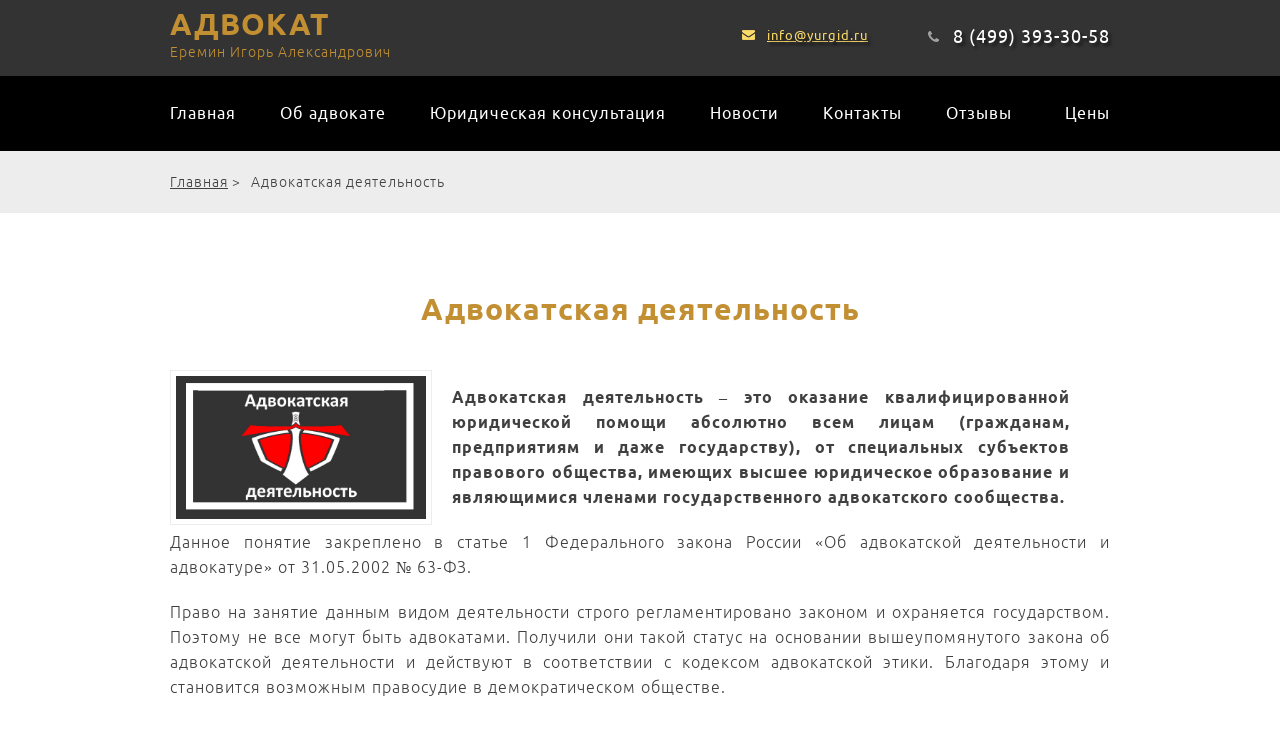

--- FILE ---
content_type: text/html; charset=utf-8
request_url: https://www.yurgid.ru/advokatskaya-deyatelnost
body_size: 6830
content:
<!DOCTYPE html PUBLIC "-//W3C//DTD XHTML 1.0 Transitional//EN" "http://www.w3.org/TR/xhtml1/DTD/xhtml1-transitional.dtd">
<html xmlns="http://www.w3.org/1999/xhtml" xml:lang="ru-ru" lang="ru-ru" >

<head>
<meta http-equiv="X-UA-Compatible" content="IE=edge">
<meta name="viewport" content="width=device-width, initial-scale=1, maximum-scale=1" />

<base href="https://www.yurgid.ru/advokatskaya-deyatelnost" />
	<meta http-equiv="content-type" content="text/html; charset=utf-8" />
	<meta name="keywords" content="Адвокатская деятельность" />
	<meta name="author" content="Ерeмин Игорь" />
	<meta name="description" content="Адвокатская деятельность – это оказание квалифицированной юридической помощи абсолютно всем лицам (гражданам, предприятиям и даже государству), от специальных субъектов правового общества, имеющих высшее юридическое образование и являющимися членами государственного адвокатского сообщества.

Данное понятие закреплено в статье 1 Федерального закона России «Об адвокатской деятельности и адвокатуре» от 31.05.2002 № 63-ФЗ. 

Право на занятие данным видом деятельности строго регламентировано законом и охраняется государством. Поэтому не все могут быть адвокатами. Получили они такой статус на основании вышеупомянутого закона об адвокатской деятельности и действуют в соответствии с кодексом адвокатской этики. Благодаря этому и становится возможным правосудие в демократическом обществе." />
	<meta name="generator" content="Joomla! - Open Source Content Management" />
	<title>Адвокатская деятельность</title>
	<link href="/favicon.ico" rel="shortcut icon" type="image/vnd.microsoft.icon" />
	<script type="application/json" class="joomla-script-options new">{"csrf.token":"7d86dbc8cf5b5e096ea2517979627f82","system.paths":{"root":"","base":""}}</script>
	<script src="/media/jui/js/jquery.min.js?5e64faccc6ee1909d14de1d0019136b3" type="text/javascript"></script>
	<script src="/media/jui/js/jquery-noconflict.js?5e64faccc6ee1909d14de1d0019136b3" type="text/javascript"></script>
	<script src="/media/jui/js/jquery-migrate.min.js?5e64faccc6ee1909d14de1d0019136b3" type="text/javascript"></script>
	<script src="/media/system/js/core.js?5e64faccc6ee1909d14de1d0019136b3" type="text/javascript"></script>
	<script type="text/javascript">
jQuery(window).on('load',  function() {
				
			});function do_nothing() { return; }
	</script>

<link rel="stylesheet" href="/templates/system/css/system.css" type="text/css" />
<link rel="stylesheet" href="/css/style.css" type="text/css" />
<meta http-equiv="Content-Type" content="text/html; charset=utf-8" />
<script src="/media/jui/js/bootstrap.min.js" type="text/javascript"></script>
<script src="https://ajax.googleapis.com/ajax/libs/jquery/3.1.0/jquery.min.js"></script>
<script>
	$(document).ready(function(){
		$('.home_pages header').css('height', $(window).height()+ 0 +'px');
		$('.home_pages header img').css('height', $(window).height()+ 0 +'px');
		$('.home_pages .header_service').css('height', $(window).height()- 141 +'px');
	});
</script>
<!-- Yandex.Metrika counter -->
<script type="text/javascript" >
    (function (d, w, c) {
        (w[c] = w[c] || []).push(function() {
            try {
                w.yaCounter24006481 = new Ya.Metrika({
                    id:24006481,
                    clickmap:true,
                    trackLinks:true,
                    accurateTrackBounce:true
                });
            } catch(e) { }
        });

        var n = d.getElementsByTagName("script")[0],
            s = d.createElement("script"),
            f = function () { n.parentNode.insertBefore(s, n); };
        s.type = "text/javascript";
        s.async = true;
        s.src = "https://mc.yandex.ru/metrika/watch.js";

        if (w.opera == "[object Opera]") {
            d.addEventListener("DOMContentLoaded", f, false);
        } else { f(); }
    })(document, window, "yandex_metrika_callbacks");
</script>
<noscript><div><img src="https://mc.yandex.ru/watch/24006481" style="position:absolute; left:-9999px;" alt="" /></div></noscript>
<!-- /Yandex.Metrika counter -->

</head>
<body class=" default">


<div class="top-header">
	<div class="content_in">
        <!--<a class="logo" href="/"></a>
        <div class="desc_logo">Профессиональная<br /> юридическая помощь</div>-->
        <a href="/" class="logo_top">АДВОКАТ <span>Еремин Игорь Александрович</span></a>
        <div class="phone_top">8 (499) 393-30-58</div>
        <a class="mail_top" href="mailto:info@yurgid.ru">info@yurgid.ru</a>
        
        
        <div class="mob_menu">
        <link rel="stylesheet" href="/css/menu_mob.css" />
        <script type="text/javascript" src="http://ajax.googleapis.com/ajax/libs/jquery/1.9.1/jquery.min.js"></script>
        <script>
                $(document).ready(function(){
                    $(".box_m .block_m").show();
                    $(".closed_m .block_m").hide();
                    $("div.hide").click(function(){
                        $(this).toggleClass("show").next().slideToggle("medium");
                    });			
                });
            </script>
        <div class="clear"></div>
        <div class="box_m closed_m">
            <div class="hide">
                <span class="h"></span>
                <span class="s"></span>
                
            </div>
            <div class="block_m">	
        				<div class="moduletable_menu">
						<ul class="nav menu mod-list">
<li class="item-101 default"><a href="/" >Главная</a></li><li class="item-102"><a href="/obo-mne" >Об адвокате</a></li><li class="item-160 parent"><a href="/konsultatsiya-advokata" >Юридическая консультация</a></li><li class="item-103"><a href="/novosti" >Новости</a></li><li class="item-105"><a href="/kontakty" >Контакты</a></li><li class="item-132"><a href="/otzyvy" >Отзывы</a></li><li class="item-295"><a href="/tseny" >Цены</a></li></ul>
		</div>
	
						<div class="moduletable_menu_f menu_yur">
							<h3>Юридические услуги</h3>
						<ul class="nav menu mod-list">
<li class="item-341"><a href="/advokat-po-administrativnym-delam" >Адвокат по административным делам</a></li><li class="item-335"><a href="/advokat-po-grazhdanskim-delam" >Адвокат по гражданским делам</a></li><li class="item-336 parent"><a href="/advokat-po-ugolovnym-delam" >Адвокат по уголовным делам</a></li><li class="item-342"><a href="/advokat-po-trudovym-sporam" >Адвокат по трудовым спорам</a></li><li class="item-337"><a href="/advokat-po-semejnym-delam" >Адвокат по семейным делам</a></li><li class="item-338"><a href="/advokat-po-zhilishchnym-delam" >Адвокат по жилищным делам</a></li><li class="item-339"><a href="/advokat-po-nasledstvennym-delam" >Адвокат по наследственным делам</a></li><li class="item-340"><a href="/advokat-po-arbitrazhnym-delam" >Адвокат по арбитражным делам</a></li><li class="item-108 parent"><a href="/grazhdansko-pravovye-spory" >Гражданско-правовые споры</a></li><li class="item-192 parent"><a href="/nasledstvennye-spory" >Наследственные споры</a></li><li class="item-109 parent"><a href="/semejnye-spory" >Семейные споры</a></li><li class="item-110 parent"><a href="/zhilishchnye-spory" >Жилищные споры</a></li><li class="item-195 parent"><a href="/trudovye-spory" >Трудовые споры</a></li><li class="item-111 parent"><a href="/ugolovnye-dela" >Уголовные дела</a></li><li class="item-215 parent"><a href="/administrativnye-dela" >Административные дела</a></li><li class="item-196"><a href="/yuridicheskaya-konsultatsiya-po-telefonu" >Консультация по телефону</a></li><li class="item-198"><a href="/predstavitelstvo-v-sude" >Представительство в суде</a></li><li class="item-220"><a href="/ekspertiza-dokumentov" >Экспертиза документов</a></li><li class="item-266 parent"><a href="/zashchita-prav-potrebitelya" >Защита прав потребителя</a></li><li class="item-370"><a href="/iskovoe-zayavlenie" >Исковое заявление</a></li></ul>
		</div>
			<div class="moduletable_menu_f">
							<h3>Услуги для бизнеса</h3>
						<ul class="nav menu mod-list">
<li class="item-116 parent"><a href="/arbitrazh" >Арбитраж</a></li><li class="item-210"><a href="/intellektualnaya-sobstvennost" >Интеллектуальная собственность</a></li><li class="item-211 parent"><a href="/nalogovye-spory" >Налоговые споры</a></li><li class="item-212"><a href="/administrativnaya-otvetstvennost" >Административная ответственность</a></li><li class="item-213"><a href="/proverki-gosorganov" >Проверки госорганов</a></li><li class="item-191"><a href="/biznes-info" >Бизнес инфо</a></li><li class="item-313"><a href="/bankrotstvo" >Банкротство</a></li></ul>
		</div>
			<div class="moduletable_menu_f">
							<h3>Справочная информация</h3>
						<ul class="nav menu mod-list">
<li class="item-147"><a href="/pravookhranitelnye-organy" >Правоохранительные органы</a></li><li class="item-278"><a href="/khodatajstvo-v-sud" >Ходатайство в суд</a></li><li class="item-146"><a href="/sudy-moskvy" >Суды Москвы</a></li><li class="item-262 parent"><a href="/advokaty-moskvy" >Адвокаты Москвы</a></li><li class="item-302 parent"><a href="/yuristy-moskvy" >Юристы Москвы</a></li><li class="item-193"><a href="/stati" >Статьи</a></li><li class="item-334"><a href="/luchshie-advokaty-moskvy" >Лучшие адвокаты Москвы</a></li><li class="item-106 current active"><a href="/advokatskaya-deyatelnost" >Адвокатская деятельность</a></li></ul>
		</div>
			<div class="moduletable_menu_f">
							<h3>Образцы документов</h3>
						<ul class="nav menu mod-list">
<li class="item-271 parent"><a href="/obraztsy-dogovorov" >Образцы договоров</a></li><li class="item-272"><a href="/akt-priema-peredachi" >Акт приема передачи</a></li><li class="item-275 parent"><a href="/iskovye-zayavleniya-v-sud" >Образцы исков</a></li><li class="item-276 parent"><a href="/zhaloby-v-sud" >Образцы жалоб</a></li><li class="item-280 parent"><a href="/obraztsy-zayavlenij" >Образцы заявлений</a></li><li class="item-287 parent"><a href="/obraztsy-doverennostej" >Образцы доверенностей</a></li></ul>
		</div>
	
            </div>
        </div>
        </div>
        
        
    </div>
</div>


<div class="top_menu">
            		<div class="moduletable_menu">
						<ul class="nav menu mod-list">
<li class="item-101 default"><a href="/" >Главная</a></li><li class="item-102"><a href="/obo-mne" >Об адвокате</a></li><li class="item-160 parent"><a href="/konsultatsiya-advokata" >Юридическая консультация</a></li><li class="item-103"><a href="/novosti" >Новости</a></li><li class="item-105"><a href="/kontakty" >Контакты</a></li><li class="item-132"><a href="/otzyvy" >Отзывы</a></li><li class="item-295"><a href="/tseny" >Цены</a></li></ul>
		</div>
	
    </div>




    <div id="system-message-container">
	</div>

    
		<div class="moduletable_breadcrumbs">
						<div aria-label="Breadcrumbs" role="navigation">
	<ul itemscope itemtype="https://schema.org/BreadcrumbList" class="breadcrumb_breadcrumbs">
					<li class="active">
				<span class="divider icon-location"></span>
			</li>
		
						<li itemprop="itemListElement" itemscope itemtype="https://schema.org/ListItem">
											<a itemprop="item" href="/" class="pathway"><span itemprop="name">Главная</span></a>
					
											<span class="divider">
							&gt;						</span>
										<meta itemprop="position" content="1">
				</li>
							<li itemprop="itemListElement" itemscope itemtype="https://schema.org/ListItem" class="active">
					<span itemprop="name">
						Адвокатская деятельность					</span>
					<meta itemprop="position" content="2">
				</li>
				</ul>
</div>
		</div>
	<div class="content_wrap">
<div class="content">


<div class="item-page" itemscope itemtype="https://schema.org/Article">
	<meta itemprop="inLanguage" content="ru-RU" />
	
		
			<div class="page-header">
					<h1 itemprop="headline">
				Адвокатская деятельность			</h1>
									</div>
	    
        <div class="content_in">
				
		
	
	
		
							<div class="pull-left item-image"> <img
		class="caption" title="Адвокатская деятельность" src="/images/anew/stati/advokatskaya-deyatelnost.jpg" alt="Изображение щита и меча и текста &quot;адвокатская деятельность&quot;" itemprop="image"/> </div>
	
	
	<div class="articleBody" itemprop="articleBody">
		<blockquote>
<p><strong>Адвокатская деятельность – это оказание квалифицированной юридической помощи абсолютно всем лицам (гражданам, предприятиям и даже государству), от специальных субъектов правового общества, имеющих высшее юридическое образование и являющимися членами государственного адвокатского сообщества.</strong></p>
</blockquote>
<p>Данное понятие закреплено в статье 1 Федерального закона России «Об адвокатской деятельности и адвокатуре» от 31.05.2002 № 63-ФЗ.</p>
<p>Право на занятие данным видом деятельности строго регламентировано законом и охраняется государством. Поэтому не все могут быть адвокатами. Получили они такой статус на основании вышеупомянутого закона об адвокатской деятельности и действуют в соответствии с кодексом адвокатской этики. Благодаря этому и становится возможным правосудие в демократическом обществе.</p>
<h1 style="text-align: center;">Что входит в понятие адвокатской деятельности</h1>
<p>Адвокатуру стоит отличать от иных правозащитных организаций, тем более от организаций, оказывающих <a href="https://www.yurgid.ru/">юридические услуги</a>, вернее продающих их.</p>
<p><span style="text-decoration: underline;">Что может адвокат:</span></p>
<p>•<em> В первую очередь, это защита по <a href="/ugolovnye-dela">уголовным делам</a>, делам из производства об <a href="/administrativnye-dela">административных правонарушениях</a>.</em></p>
<p><em>• Только адвокат может выступать в Конституционном суде.</em></p>
<p><em>• Адвокат может участвовать в сборе различной информации, для предоставления юридической поддержки. Адвокат имеет все права и возможности для запроса различной документации из архивов государственных структур, как федерального, так регионального и муниципального уровня.</em></p>
<p><em>• Проводить личные опросы людей, которые способны предоставить необходимые сведения, для помощи подзащитному лицу.</em></p>
<p><em>• Осуществлять сбор вещей или документации, чтобы представлять их, как доказательную базу вещественного или иного вида.</em></p>
<p><em>• Осуществлять договоренности с экспертами в различных сферах для получения консультации, помогающей в осуществлении юридической помощи.</em></p>
<p><em>• Иметь доступ к своему подзащитному все время, в конфиденциальной обстановке, на любой срок. При этом без любых внешних препятствий.</em></p>
<p><em>• Подмечать и фиксировать сведения из материалов дел, по ходу которых он оказывает услуги. Адвокат обязан учитывать тайны разных уровней.</em><br /><em>Гарантии деятельности</em></p>
<p><em>• В ходе своей работы, адвокат не может подвергаться любым внешним препятствиям.</em></p>
<p><em>• Адвокат не может быть привлечен к ответственности, за высказывания, которые прозвучали во время дела его подзащитного.</em></p>
<p>Резюмируя, хотелось бы отметить. Если вы хотите получить необходимую помощь, то можете обращаться в соответствующие организации. Но, полноценную помощь <a href="/luchshie-advokaty-moskvy">лучшего адвоката Москвы</a> вы сможете получить только от квалифицированного специалиста, при этом осуществляющего свою деятельность на основании действующих законов Российской Федерации.</p>
<h2 style="text-align: center;">Что не является адвокатской деятельностью</h2>
<p>Сейчас можно со всех сторон увидеть объявления на тему предоставления юридической помощи, так вот такие услуги нельзя считать адвокатской деятельностью в полной мере. Исходит это из определения самого адвоката.</p>
<p>Как уже сказано выше, адвокатом можно считать того человека, который получил данный статус на основании Федерального закона РФ. Совместно с данным статусом человек получает право на осуществление адвокатской деятельности. Следует отметить тот факт, что адвокат не может становиться участником трудовых отношений и занимать любые должности на государственном уровне, независимо от федерального или регионального масштаба. Исключениями являются различные отрасли научной, образовательной, а также различными творческими сферами.</p>
<p>Как становится понятно, если компания предлагает вам юридические услуги, то она не является адвокатской. К примеру, вы нанимаете юриста, чтобы получить различную документацию. Он ходит по различным инстанциям, собирает документы, формирует отчеты. Но, данная услуга, хоть какой-то мере и представляет собой защиту ваших интересов, не являет адвокатской, потому что она осуществляется на коммерческой основе. Адвокат в праве осуществлять розыскную деятельность, заниматься тем, что охраняет своего клиента, но только не на коммерческой основе. Если же с вас требуют деньги за такие услуги, то адвокатской деятельности в них нет.</p>
<p>Второй вариант услуг работает по обратному принципу. Если же вы получаете адвокатскую помощь от человека, не получившего такой статус на законных основаниях, то это лишь юридическая консультация.</p>
<p>Под <a href="/stati/yuridicheskaya-pomoshch">юридической помощью юриста</a> же принято понимать – услуги, оказываемые сотрудниками юридических организаций, различными представителями государственных органов, частными лицами, нотариусами. Такие люди на законных основаниях могут предоставить помощь, но она не будет являться адвокатской деятельностью.</p>
<p>Таким образом, если вам нужна квалифицированная юридическая помощь, основанием которой является желание помочь в сложившийся ситуации, а не заработать денег на работе, то ваш выбор должен пасть на адвоката. </p> 	</div>
    </div>

	
							</div>
</div>
</div> 

			<div class="moduletable_consult">
						

<div class="custom_consult"  >
	<div class="box_title_consult">
<div class="title_consult">Записаться на консультацию</div>
<div class="title_2_consult">Предварительная консультация по телефону бесплатна. Очная консультация 2000 р.</div>
</div>
<div class="box_num_phone">
<div class="title_num_phone">Записаться можно по телефону</div>
<div class="num_phone"><a href="tel:+74993933058">+7(499) 393-30-58</a></div>
</div></div>
		</div>
	

	<footer>
    	<div class="content_in">
					<div class="moduletable_menu_f menu_yur">
							<h3>Юридические услуги</h3>
						<ul class="nav menu mod-list">
<li class="item-341"><a href="/advokat-po-administrativnym-delam" >Адвокат по административным делам</a></li><li class="item-335"><a href="/advokat-po-grazhdanskim-delam" >Адвокат по гражданским делам</a></li><li class="item-336 parent"><a href="/advokat-po-ugolovnym-delam" >Адвокат по уголовным делам</a></li><li class="item-342"><a href="/advokat-po-trudovym-sporam" >Адвокат по трудовым спорам</a></li><li class="item-337"><a href="/advokat-po-semejnym-delam" >Адвокат по семейным делам</a></li><li class="item-338"><a href="/advokat-po-zhilishchnym-delam" >Адвокат по жилищным делам</a></li><li class="item-339"><a href="/advokat-po-nasledstvennym-delam" >Адвокат по наследственным делам</a></li><li class="item-340"><a href="/advokat-po-arbitrazhnym-delam" >Адвокат по арбитражным делам</a></li><li class="item-108 parent"><a href="/grazhdansko-pravovye-spory" >Гражданско-правовые споры</a></li><li class="item-192 parent"><a href="/nasledstvennye-spory" >Наследственные споры</a></li><li class="item-109 parent"><a href="/semejnye-spory" >Семейные споры</a></li><li class="item-110 parent"><a href="/zhilishchnye-spory" >Жилищные споры</a></li><li class="item-195 parent"><a href="/trudovye-spory" >Трудовые споры</a></li><li class="item-111 parent"><a href="/ugolovnye-dela" >Уголовные дела</a></li><li class="item-215 parent"><a href="/administrativnye-dela" >Административные дела</a></li><li class="item-196"><a href="/yuridicheskaya-konsultatsiya-po-telefonu" >Консультация по телефону</a></li><li class="item-198"><a href="/predstavitelstvo-v-sude" >Представительство в суде</a></li><li class="item-220"><a href="/ekspertiza-dokumentov" >Экспертиза документов</a></li><li class="item-266 parent"><a href="/zashchita-prav-potrebitelya" >Защита прав потребителя</a></li><li class="item-370"><a href="/iskovoe-zayavlenie" >Исковое заявление</a></li></ul>
		</div>
			<div class="moduletable_menu_f">
							<h3>Услуги для бизнеса</h3>
						<ul class="nav menu mod-list">
<li class="item-116 parent"><a href="/arbitrazh" >Арбитраж</a></li><li class="item-210"><a href="/intellektualnaya-sobstvennost" >Интеллектуальная собственность</a></li><li class="item-211 parent"><a href="/nalogovye-spory" >Налоговые споры</a></li><li class="item-212"><a href="/administrativnaya-otvetstvennost" >Административная ответственность</a></li><li class="item-213"><a href="/proverki-gosorganov" >Проверки госорганов</a></li><li class="item-191"><a href="/biznes-info" >Бизнес инфо</a></li><li class="item-313"><a href="/bankrotstvo" >Банкротство</a></li></ul>
		</div>
			<div class="moduletable_menu_f">
							<h3>Справочная информация</h3>
						<ul class="nav menu mod-list">
<li class="item-147"><a href="/pravookhranitelnye-organy" >Правоохранительные органы</a></li><li class="item-278"><a href="/khodatajstvo-v-sud" >Ходатайство в суд</a></li><li class="item-146"><a href="/sudy-moskvy" >Суды Москвы</a></li><li class="item-262 parent"><a href="/advokaty-moskvy" >Адвокаты Москвы</a></li><li class="item-302 parent"><a href="/yuristy-moskvy" >Юристы Москвы</a></li><li class="item-193"><a href="/stati" >Статьи</a></li><li class="item-334"><a href="/luchshie-advokaty-moskvy" >Лучшие адвокаты Москвы</a></li><li class="item-106 current active"><a href="/advokatskaya-deyatelnost" >Адвокатская деятельность</a></li></ul>
		</div>
			<div class="moduletable_menu_f">
							<h3>Образцы документов</h3>
						<ul class="nav menu mod-list">
<li class="item-271 parent"><a href="/obraztsy-dogovorov" >Образцы договоров</a></li><li class="item-272"><a href="/akt-priema-peredachi" >Акт приема передачи</a></li><li class="item-275 parent"><a href="/iskovye-zayavleniya-v-sud" >Образцы исков</a></li><li class="item-276 parent"><a href="/zhaloby-v-sud" >Образцы жалоб</a></li><li class="item-280 parent"><a href="/obraztsy-zayavlenij" >Образцы заявлений</a></li><li class="item-287 parent"><a href="/obraztsy-doverennostej" >Образцы доверенностей</a></li></ul>
		</div>
	
        </div>
    </footer>

			<div class="moduletable_copy">
						

<div class="custom_copy"  >
	&copy; 2008 г. Еремин Игорь Александрович «Legal Firm». Все права защищены.</div>
		</div>
	


</body>
</html>


--- FILE ---
content_type: text/css
request_url: https://www.yurgid.ru/css/style.css
body_size: 4329
content:
/* CSS Document */
@font-face {
    font-family: 'Ubuntu Light';
    src: local('Ubuntu Light'), local('Ubuntu-Light'), url('fonts/ubuntulight.woff2') format('woff2'), url('fonts/ubuntulight.woff') format('woff'), url('fonts/ubuntulight.ttf') format('truetype');
    font-weight: 300;
    font-style: normal;
}
@font-face {
    font-family: 'Ubuntu';
    src: local('Ubuntu'), url('fonts/ubuntu.woff2') format('woff2'), url('fonts/ubuntu.woff') format('woff'), url('fonts/ubuntu.ttf') format('truetype');
    font-weight: 400;
    font-style: normal;
}
@font-face {
    font-family: 'Ubuntu Bold';
    src: local('Ubuntu Bold'), local('Ubuntu-Bold'), url('fonts/ubuntubold.woff2') format('woff2'), url('fonts/ubuntubold.woff') format('woff'), url('fonts/ubuntubold.ttf') format('truetype');
    font-weight: 700;
    font-style: normal;
}


body {
	letter-spacing: 1px;
	padding:0;
	margin:0;
	font-family: 'Ubuntu';
	font-size:16px;
	color:#404040;
	line-height:1.6;}
a {
	color:#c28f33;
	transition:all 0.2s linear;
	-moz-transition:all 0.2s linear;
	-ms-transition:all 0.2s linear;
	-o-transition:all 0.2s linear;
	-webkit-transition:all 0.2s linear;}
p {
	font-family: 'Ubuntu Light';
	margin:20px 0;}
p strong {
	font-family: 'Ubuntu Bold';}
h3 {
	color:#c28f33;
	font-size:18px;
	margin:20px 0 20px 0;}
h2 {
	font-family: 'Ubuntu Bold';
	font-size:30px;
	margin:40px 0;}
h2 span {
	color:#c28f33;
}
.content_in {
	width:940px;
	margin:0 auto;
	display:table;
	position:relative;}
header {
	height:550px;
	position:fixed;
	top:0;
	z-index:1;
	width:100%;
	display:table;
	overflow:hidden;
	background-position:center center;
	background-repeat:no-repeat;}
.header_service {
	height:409px;}
.top-header {
	height:70px;
	position:relative;
	z-index:2;
	width:100%;
	display:table;
	background:#333333;}
.home_pages .top-header {
	background:none;
	}
.logo {
	position:relative;
	left:-10px;
	width:228px;
	height:69px;
	background:url(../images/logo.png);
	float:left;}
.desc_logo {
	margin: 17px 0 0 30px;
	float:left;
	color:#fff;
	font-size:12px;
	text-shadow:3px 3px 3px rgba(0,0,0,0.5);
	}
.phone_top {
	margin: 22px 0 0 0;
	background:url(../images/phone_top.png) 0 center no-repeat;
	padding:0 0 0 25px;
	float:right;
	font-size:18px;
	color:#fff;
	text-shadow:3px 3px 3px rgba(0,0,0,0.5);}
.mail_top {
	margin: 25px 60px 0 0;
	float:right;
	padding:0 0 0 25px;
	font-size:13px;
	background:url(../images/mail_top.png) 0 center no-repeat;
	color:#fcdb6a;
	text-shadow:3px 3px 3px rgba(0,0,0,0.5);}
.top_menu {
	width:100%;
	display:table;
	position:relative;
	z-index:2;
	background:rgba(0,0,0,1);
	height:65px;}
.home_pages .top_menu {
	background:rgba(0,0,0,0.45);} 
.moduletable_menu {
	width:940px;
	margin:0 auto;}
.moduletable_menu ul {
	padding:0;
	margin:0;
	}
.moduletable_menu ul li {
	line-height:1.6;
	float:left;
	list-style-type:none;}
.moduletable_menu ul li.item-295 {
	float:right;}
.moduletable_menu ul li a {
	padding:25px 22px;
	display:block;
	text-decoration:none;
	color:#fff;}
.moduletable_menu ul li:first-child a {
	padding-left:0;}
.moduletable_menu ul li:last-child a {
	padding-right:0;}
.moduletable_menu ul li.active a, .moduletable_menu ul li a:hover {
	color:#fcdb6a;

	}
.header_service {
	text-shadow:3px 3px 3px rgba(0,0,0,0.5);
	text-align:center;
	position:relative;
	z-index:2;
	width:100%;
	display:table;}
.header_service h1 {
	margin: 0 0 20px 0;
	font-size:35px;
	text-transform:uppercase;
	color:#fcdb6a;}
.table_cell {
	display:table-cell;
	vertical-align:middle;}
.introtext {
	width:940px;
	margin:0 auto;
	font-weight:normal;
	font-size:16px;
	color:#fff;}
a.down {
	display: inline-block;
	width:131px;
	height:140px;
	background:url(../images/down.png) 0 0 no-repeat;}
.service_home {

	}
.service_home h1 {
	margin:0 0 60px 0;
	text-align:center;
	font-size:30px;
	font-family: 'Muller Bold';}
.service_home h1 span {
	color:#c28f33;}
.moduletable_services {
	padding:80px 0 90px;
	background: url(../images/service_home.jpg);
	position:relative;
	z-index:2;
	text-align:center;
	width:100%;
	display:table;}
.moduletable_services .custom_services {
	width:940px;
	margin:0 auto;
	position:relative;}
.moduletable_services .tabNavigation {
	text-align:left;
	width:360px;
	display: inline-table;
	padding:0;
	margin:0 0 30px 0;}
.moduletable_services .tabNavigation li {
	margin:0 0 10px 0;}
.moduletable_services .tabNavigation li a {
	color:#000;
	display:block;
	text-decoration:none;
	font-size:16px;}
.moduletable_services .tabNavigation li a.selected {
	text-decoration: underline;
	color:#c28f33;}
.content_tab {
	display:table;
	text-align:left;
	clear:both;
	width:100%;
	box-sizing:border-box;
	background:#fff;}
.title_tab_text {
	display:block;
	margin:0 0 25px 0;
	font-size:18px;}
.wrap_tab_text {
	width:545px;
	padding:35px;
	float:left;}
.content_tab img {
	float:right;}
.content, .articleBody {
	width:940px;
	margin:0 auto;
	position:relative;
	}
.home_pages .content {
	width:100%;}
.content p {
	text-align:justify;}
.content h1, .content h2, h2.componentheading  {
	text-align:center;
	line-height:1.4;
	margin:50px 0;
	font-family: 'Ubuntu Bold';
	font-size:30px;
	color:#c28f33;}
.content .table {
	box-sizing:border-box;
	display:table;
	width:100%;
	border-collapse:collapse;}
.content .table .table_tr {
	display:table-row;}
.content .table .table_tr:hover .table_td:first-child, .content .table .table_tr:hover .table_td:last-child {
	background:#f1f1f1;}
.content .table .table_tr .table_td {
	font-family: 'Ubuntu Light';
	display:table-cell;
	border:1px solid #ededed;
	padding:5px 10px;}
.content .table .table_tr .table_td:first-child {
	background:#fffcf7;}
.content .table .table_tr .table_td:last-child {
	text-align:center;}
.content .img_left, .pull-left.item-image img {
	float: left;
	margin-top: 5px;
	margin-right: 20px;
	max-width: 250px;
	padding: 5px;
	border: 1px solid #ededed;}
.content .img_left:before {
	content:'';
	width:20px;
	height:20px;}
.blog .pull-left.item-image img {
	margin-top:20px;}
.content .img_right {
	padding: 5px;
	border: 1px solid #ededed;
	margin-top:5px;
	float:right;
	margin-left:20px;
	max-width:250px;}
.img_100 {
	margin:20px 0;
	width:100%;}
.content ol li {
	padding:0 0 0 30px;
	font-family: 'Ubuntu Light';}
.content ul {
	overflow:hidden;}
.content ul li {
	font-family: 'Ubuntu Light';
	background:url(../images/li.png) 0 10px no-repeat;
	padding:0 0 0 30px;
	list-style-type:none;}
.content iframe {
	border:none;}
.content_wrap {
	padding:0 0 70px 0;
	width:100%;
	display:table;
	background:#fff;
	position:relative;
	z-index:2;}
.content .rew_img {
	clear: both;
padding: 5px;
border: 1px solid #ededed;
	width:55px;
	float:left;
	margin:0 20px 20px 0 ;}
.intro_content {
	margin-bottom:40px;
	font-family: 'Ubuntu Bold';
	padding-left:30px;
	border-left:3px solid #c28f33;}
.pay_and_free {
	padding:50px 0;
	width:100%;
	position:relative;
	z-index:2;
	background:#f4f4f4;
	display:table;}
.pay_and_free h3 {
	margin:0 0 60px 0;
	text-align:center;
	font-family: 'Ubuntu Bold';
	font-size:30px;
	color:#000;}
.pay_and_free h3 span {
	color:#c28f33;}
.paf_left {
	float:left;}
.paf_right {
	float:right;
	width:455px;}
.title_paf {
	color:#c28f33;
	font-size:18px;
	margin:0 0 20px 0;
	}
.desc_paf {
	margin-bottom: 40px;
	font-family: 'Ubuntu Bold';
	padding-left: 30px;
	border-left: 3px solid #c28f33;}
.plus_paf_box {
	margin-bottom:40px;
	width:100%;
	display:table;}
.plus_paf {
	width:50%;
	float:left;}
.plus_paf img {
	margin-bottom:10px;}
.plus_paf span {
	font-family: 'Ubuntu Bold';}
.text_paf {
	display:table;
	width:100%;
	margin:40px 0 0 0;}
.moduletable_map {
	position:relative;
	z-index:2;
	background: url(../images/map.jpg) center 0;
	width:100%;
	display:table;
	height:493px;}
.logo_footer {
	width:228px;
	height:69px;
	background:url(../images/logo.png);
	margin:35px 0 30px 0;}
.custom_map {
	position:relative;
	margin:0 auto;
	width:940px;}
.title_footer {
	font-family: 'Ubuntu Bold';
	font-size:16px;
	color:#fcdb6a;
	margin-bottom:10px;}
.text_footer {
	margin-bottom:20px;
	color:#fff;
	font-size:16px;}
.link_map {
	display: block;
	position: absolute;
	left: 595px;
	top: 135px;
	line-height: 1.2;
	font-size: 14px;
}
footer {
	padding:50px 0;
	position:relative;
	z-index:2;
	width:100%;
	display:table;
	background:#191919;}
.moduletable_menu_f {
	float:left;
	width:300px;
	margin-right:20px;}
.moduletable_menu_f.menu_yur {
	margin:0 0 40px 0;
	width:100%;
	display:table;}
.moduletable_menu_f.menu_yur ul.nav.menu {
-webkit-column-width: 300px;
    -moz-column-width: 300px;
    column-width: 300px;
    -webkit-column-count: 3;
    -moz-column-count: 3;
    column-count: 3;
    -webkit-column-gap: 20px;
    -moz-column-gap: 20px;
    column-gap: 20px;
	height:170px;}
.moduletable_menu_f:last-child {
	margin-right:0;}
.moduletable_menu_f h3 {
	margin:0 0 40px 0;
	font-size:14px;
	color:#fff;
	}
.moduletable_menu_f ul {
	padding:0;
	margin:0;}
.moduletable_menu_f ul li {
	list-style-type:none;}
.moduletable_menu_f ul li a {
	line-height:1.2;
	display:block;
	margin-bottom:10px;
	text-decoration:none;
	font-size:13px;
	color:#949494;}
.moduletable_menu_f ul li.active a {
	text-decoration:underline;
	color:#fcdb6a;}
.moduletable_copy {
	width:100%;
	display:table;
	background:#141414;
	padding:20px 0;
	position:relative;
	z-index:2;
	font-size:13px;
	color:#fff;}
.moduletable_copy .custom_copy {
	width:940px;
	margin:0 auto;}
.item-page.home_pages {
	width:100%;}
.item-page {
	display:table;
	width:940px;
	margin:0 auto;}
.item-page.width-100 {
	width:100%;}
.page-header h1 {
	margin:75px 0 35px 0;
	font-family: 'Ubuntu Bold';
	font-size:30px;
	color:#c28f33;}
.moduletable_consult {
	position:relative;
	z-index:2;
	padding:30px 0;
	width:100%;
	display:table;
	background:#333333;}
.custom_consult {
	width:940px;
	margin:0 auto;}
.box_title_consult {
	float:left;}
.box_num_phone {
	float:right;}
.title_consult {
	line-height:1.4;
	color:#f8bd3d;
	font-size:36px;
	font-family: 'Ubuntu Bold';}
.title_2_consult {
	font-size:14px;
	color:#949494;}
.title_num_phone {
	margin:20px 0 0 0;
	font-size:14px;
	color:#949494;}
.num_phone {
	display:inline-block;
	padding:0 0 0 25px;
	background:url(../images/phone_contacts.png) 0 center no-repeat;
	font-size:20px;
	color:#f8bd3d;}
.blog {
	width:940px;
	margin:75px auto;
	position:relative;}
.blog .page-header h2 {
	margin:0;
	font-size:20px;}
.blog .page-header h2 a {
	width:730px;
	text-decoration:none;
	display:block;
	float:left;}
.clear {
	width:100%;
	display:table;
	clear:both;
	float:none;}
dl.article-info.muted {
	float:right;
	margin:0;}
dd.published {
	color:#c2c2c2;
	font-size:14px;
	margin:5px 0 0 0;}
.blog .items-row.cols-1 {
	display:table;
	width:100%;
	box-sizing:border-box;
	margin-bottom:40px;
	padding:30px 40px 20px 40px;
	box-shadow: 1px 1px 10px rgba(0,0,0,0.12);}
.blog .items-row.cols-1 p {
	text-align:justify;}
.blog .items-row.cols-2 {
	margin-bottom:-1px;
	border-collapse: collapse;
	display:table;}
.blog .items-row.cols-2 .span6 {
	display:table-cell;
	width:50%;
	box-sizing:border-box;
padding: 20px;
border: 1px solid #ebebeb;}
.blog .items-row.cols-2 .span6:first-child {
	padding-right:20px;
	padding-bottom:40px;}
.blog .items-row.cols-2 .span6:last-child {
	padding-left:20px;
	padding-bottom:40px;}
.pagination, .easy_pagination {
	width:100%;
	display:table;
	text-align:center;}
.pagination ul, .easy_pagination ul {
	padding:0;
	margin:0;}
.pagination ul li, .easy_pagination ul li {
	margin:0 5px 5px;
	display:inline-block;
	list-style-type:none;}
.pagination ul li span, .easy_pagination ul li span {
	padding:5px 10px;
	display:block;
	border:1px solid #fff;}
.pagination ul li a, .easy_pagination ul li a {
	padding:5px 10px;
	text-decoration:none;
	display:block;
	border:1px solid #c28f33;}
.blog .pull-left.item-image img {
	width:172px;}
.items-leading {
	padding: 20px;
border: 1px solid #ebebeb;
box-sizing: border-box;
	margin-bottom: -1px;}
.moduletable_submenu {
	display:table;
	width:100%;
	margin:60px 0 0 0;}
.moduletable_submenu.submenu_default {
	margin:60px 0 -60px 0;}
.moduletable_submenu ul {
	text-align:center;
	padding:0;
	margin:0;}
.moduletable_submenu ul li {
	margin:0 15px 25px 15px;
	padding:0;
	background:none;
	display:inline-block;
	list-style-type:none;}
.moduletable_submenu ul li a {
	font-size:14px;
	text-decoration:none;
	display:block;
	border:2px solid #ededed;
	border-radius:5px;
	padding:5px 20px;
	color:#404040;}
.moduletable_submenu ul li.active a, .moduletable_submenu ul li a:hover {
	background:#fcdb6a;
	border:2px solid #fcdb6a;
	color:#000;
	box-shadow:1px 1px 12px rgba(0,0,0,0.12);}
.moduletable_breadcrumbs {
	padding:20px 0;
	display:table;
	width:100%;
	position:relative;
	z-index:2;
	background:#ededed;}
.moduletable_breadcrumbs .breadcrumb_breadcrumbs {
	padding:0;
	margin:0 auto;
	width:940px;}
.moduletable_breadcrumbs ul li {
	margin:0 10px 0 0;
	font-size:14px;
	font-family: 'Ubuntu Light';
	float:left;
	list-style-type:none;}
.moduletable_breadcrumbs ul li a {
	color: #404040;}
.content-category {
	width:940px;
	margin: 0 auto 75px;}
fieldset.filters.btn-toolbar {
	margin: 20px 0 0 0;
	box-sizing:border-box;
	background:#ededed;
	border:none;
	padding:10px 20px;}
.category.table {
	padding:20px 0;
	border:1px solid #ebebeb;
	width:100%;
	display:table;
	box-sizing:border-box;}
.category.table tbody tr:first-child td {
	padding:20px 0 0 0;}
.category.table tbody tr:last-child td {
	padding:0 0 20px 0;}
.category.table .list-title a {
	margin:5px 0 5px 40px;
	background: url(../images/articles.jpg) 0 10px no-repeat;
	padding:0 0 0 30px;
	display:block;}
.contacts_page ul.tabNavigation {
	margin:0;
	position: absolute;
	z-index:2;
	left:0;
	top:0;
	padding:20px 30px;
	box-sizing:border-box;
	background:#fff;
	width:340px;
	box-shadow: 1px 1px 12px rgba(0,0,0,0.12);}
.contacts_page ul.tabNavigation li {
	font-size:14px;
	margin-bottom:20px;
	background: url(../images/tabNavigation.jpg) 0 7px no-repeat;}
.contacts_page ul.tabNavigation li a.selected {
	color:#404040;}
.contacts_page .content_tab {
	z-index:1;
	float:right;
	margin-top:115px;
	position: relative;
	width:825px;}
.contacts_page .tabs {
	display:table;
	margin:75px 0 0 0;
	width:100%;
	position:relative;}
.contacts_title {
	color:#c28f33;
	font-size:14px;
	margin-bottom:20px;}
.content .contacts_head_title {
	position:absolute;
	right:0;
	top:0;
	margin:20px 0 0 0;}
.content h1 span {
	color:#000;}
.route {
	margin:40px 0 0 0;
	width:100%;
	display:table;}
.title_rout {
	color:#c28f33;
	font-size:20px;
	font-family: 'Ubuntu Bold';}
.mob_menu .moduletable_menu, .mob_menu  .moduletable_menu_f menu_yur, .mob_menu .moduletable_menu_f {
	width:100%;
	float:none;
	padding-bottom:20px;
	border-bottom:1px solid #e5c762;
	margin:0 0 20px 0;
	}
.mob_menu .moduletable_menu_f:last-child {
	border-bottom:none;}
.block_m .moduletable_menu h3, .block_m  .moduletable_menu_f menu_yur h3, .mob_menu .moduletable_menu_f h3 {
	color:#000;
	font-size:16px;
	font-family: 'Ubuntu Bold';}
.mob_menu .moduletable_menu ul li, .mob_menu .moduletable_menu_f menu_yur ul li, .mob_menu .moduletable_menu_f ul li {
	float:none;
	list-style-type:none;}
.mob_menu .moduletable_menu ul li a, .mob_menu .moduletable_menu_f menu_yur ul li a, .mob_menu .moduletable_menu_f ul li a {
	font-size:15px;
	padding:5px 0;
	color:#000;}
.mob_menu {
	display:none;}

.alert .close {
font-family: 'Ubuntu Light';
font-size: 34px;
position: absolute;
right: 10px;
top: 0px;
padding:0;
border: none;
cursor:pointer;
background:none;
color:#fff;}

.alert {
	box-shadow:0 0 50px rgba(0,0,0,0.3);
	position: fixed;
	top:20%;
width: 940px;
margin:0 0 0 -470px;
left:50%;
z-index:10;
padding: 0px 30px 30px 30px;
box-sizing: border-box;
display: table;
	background:#fcdb6a;
	color:#000;}
.alert.alert-error {
	background:red;
	color:#fff;}
label {
	margin:0 0 0 20px;}
input[type="text"] {
	font-size:16px;
	font-family: 'Ubuntu Light';
	height:40px;
	border:1px solid #949494;
	line-height:40px;
	border-radius:20px;
	padding:0 20px;}
textarea {
	font-size:16px;
	font-family: 'Ubuntu Light';
	border:1px solid #949494;
	border-radius:20px;
	padding:20px;}
.control-group {
	margin-bottom:20px;}
p#easysubmit {
	margin:0;}
.control-group input[type="text"], .control-group textarea {
	box-sizing:border-box;
	width:100%;}
p#easysubmit input[type="submit"] {
	width:100%;
	box-sizing:border-box;
	height:40px;
	border-radius:20px;}
form.form-horizontal.form-validate {
	width:470px;
	margin:0 auto;}
video source {
	width:100%;}
.logo_top {
	float:left;
	margin: 10px 0 10px 0;
	font-family: 'Ubuntu Bold';
	font-size: 30px;
	color: #c28f33;
	line-height:28px;
	text-decoration:none;
	}
.logo_top span {
	display:block;
	font-size:14px;
	font-family: 'Ubuntu Light';}
.home_pages .logo_top {
	color:#fff;}
@media only screen and (max-width: 960px), only screen and (max-device-width: 960px) {
form.form-horizontal.form-validate {
	width:100%;}
.alert {
	left:0;
	top:0;
	margin:0;
	width:100%;
	height:100%;}

.mob_menu {
	display:block;}
#easybook {
	width:100%;
	box-sizing:border-box;
	padding:0 30px;}
.page-header h1 {
	margin: 60px 0 35px 0;}
.mail_top, .phone_top, .top_menu, .link_map, footer, a.down {
	display:none;}
.custom_consult {
	text-align:center;
	width:100%;
	padding:0 30px;
	box-sizing:border-box;}
.box_title_consult, .box_num_phone {
	float:none;
	width:100%;
	}
.item-page {
	width:100%;}
.moduletable_breadcrumbs .breadcrumb_breadcrumbs, .blog, .fbpTopNavigation_core {
	width:100%;
	padding:0 30px;
	box-sizing:border-box;}
.content_in {
	width:100%;
	padding:0 30px;
	box-sizing:border-box;}
.content_in .content_in {
	padding:0;}
.content, .articleBody {
	width:100%;}
.blog .items-row.cols-1 {
    margin-bottom: 20px;
    padding: 30px 30px 20px 30px;
	display:block;}
.pagination ul li.pagination-start, .pagination ul li.pagination-prev, .pagination ul li.pagination-next, .pagination ul li.pagination-end {
	display:none;}
.home_pages .top-header, .top-header {
	height:92px;
	background:#fff;}
.logo {
	margin-top:20px;
	margin-left:30px;
    left: 0px;
    width: 212px;
    height: 51px;
    background: url(../images/logo.jpg);
}
.desc_logo {
	text-shadow:none;
	margin: 25px 0 0 30px;
	padding-left:30px;
	border-left:1px solid #e5e5e5;
	font-size:12px;
	color:#404040;}
.custom_map {
	padding:0 30px;	
	box-sizing:border-box;
	width:100%;}
.content {
	width:100%;}
.paf_left {
	width:25%;}
.paf_right {
	width:70%;}
.introtext {
	padding:0 30px 30px 30px;
	width:100%;
	box-sizing:border-box;}
.moduletable_copy .custom_copy {
	width:100%;
	padding:0 30px;
	box-sizing:border-box;}
.moduletable_services .custom_services {
	width:100%;}
.wrap_tab_text {
    width: 70%;
	box-sizing:border-box;
    padding: 30px;}
.content_tab img {
	width:30%;}
.moduletable_services {
	padding:40px 0 60px;}
.moduletable_menu_f.menu_yur ul.nav.menu {
	-webkit-column-width: auto;
    -moz-column-width:auto;
    column-width:auto;
    -webkit-column-count: 1;
    -moz-column-count: 1;
    column-count: 1;
    -webkit-column-gap:0;
    -moz-column-gap: 0;
    column-gap:0;
	height:auto;}
.moduletable_menu {
	width:100%;}
.moduletable_menu ul li {
	float:none;}
.moduletable_menu ul li a {
    padding: 0;
    display: block;
    text-decoration: none;
    color: #fff;
}
.top-header .content_in {
	padding:0;}
dl.article-info.muted {
	float:none;}
.content-category {
	width:100%;}
.contacts_page ul.tabNavigation {
    margin: 0;
    position: relative;
    padding: 20px 30px;
    width: 100%;}
.contacts_page .content_tab {
    float: none;
    margin-top: 40px;
    width:100%;}
.content .contacts_head_title {
	position: relative;
    margin: 0 0 35px 0;}
.contacts_page .tabs {
	margin:60px 0 0 0;}
.route {
	box-sizing:border-box;
	padding:0 30px;}
.blog .page-header h2 a {
	width:auto;}
.fbpNavTopUL_buttons {
	float:left;
	width:100%;
	margin:20px 0 0 0}
.fbpTopNavigation_askQuestion.btn  {
	width:100%;}
.fbpFormExtended .btn-toolbar .btn-success {
	margin:0;}
.fbpFormExtended .btn-toolbar .btn {
	margin:0 0 10px 0;}
.fbpFormExtended .btn-toolbar .btn-success, .fbpFormExtended .btn-toolbar .btn {
	width:100%;}
.fbpFormExtended .btn-toolbar {
	clear:both;
	float:left;
	margin:20px 0 0 0;
	width:100%;}
.btn-wrapper {
	width:100%;
	display:block;}


	}
@media only screen and (max-width: 740px), only screen and (max-device-width: 740px) {
.wrap_tab_text {
    width: 100%;
	box-sizing:border-box;
    padding: 30px;}
.content_tab img {
	display:none;}
.moduletable_services .tabNavigation {
	margin-bottom:0;}
.content_tab {
	margin-top:30px;}

}
@media only screen and (max-width: 600px), only screen and (max-device-width: 600px) {
.paf_left {
	float:none;
	width:100%;
	margin-bottom:30px;}
.paf_right {
	width:100%;
	float:none;}
}

@media only screen and (max-width: 500px), only screen and (max-device-width: 500px) {
.desc_logo {
	display:none;}
.plus_paf:first-child {
	padding-right:20px;
	box-sizing:border-box;}
.moduletable_services .tabNavigation {
	padding-left:30px;
	width:100%;
	box-sizing:border-box;}
.content .img_left, .content .img_right, .pull-left.item-image img {
	float:none;
	display:block;
	width:100%;
	max-width:250px;
	margin-top:0;
	margin-right: auto;
	margin-left: auto;
	margin-bottom:20px;}	
	
	}

--- FILE ---
content_type: text/css
request_url: https://www.yurgid.ru/css/menu_mob.css
body_size: 488
content:
.block_m {
	padding:0;
	clear:both;
	width:100%;
	padding:30px;
	box-sizing:border-box;
	box-sizing:border-box;
}

.block_m_in {
	padding:12px;
}

.box_m div.hide {
position: absolute;
    z-index: 100;
    display: block;
    width: 60px;
    line-height: 24px;
    right: 0px;
    top: 36px;
    cursor: pointer;
}

.box_m div.hide:hover {

}
.box_m.closed_m {
	margin: 20px 0 0 0;
	background:#fcdb6a;
	display:table;
	width:100%;}
.box_m div.hide span {
    width: 30px;
    height: 24px;
    left: 0px;
    top: 0px;
    border: none;
    padding: 0;
    border-radius:0;
	background:url(../images/menu_mob.png);}
.box_m div.hide span.h {display: block;}
.box_m div.hide span.s {	display: none;}
.box_m div.show  span.h {	display: none;}
.box_m div.show  span.s {	display: block;}

.closed_m div.hide span.h {display: none;}
.closed_m div.hide span.s {	display: block;}
.closed_m div.show  span.h {	display: block;}
.closed_m div.show  span.s {	display: none;}
.moduletable_menu_mob {
	width:100%;
	display:table;
	clear:both;}
.moduletable_menu_mob ul {
	padding:0;
	margin:10px 0;}
.moduletable_menu_mob ul li ul {
	padding:0;
	margin:0;}
.moduletable_menu_mob ul li ul li a {
	padding:10px 20px 10px 40px;
	background: url(../images/li_white.png) 20px center #5fb7fa no-repeat;
	}
.moduletable_menu_mob ul li {
	list-style-type:none;}
.moduletable_menu_mob ul li span.separator  {
	color:#fff;
	display:block;
	padding:10px 0;}
.moduletable_menu_mob ul li.item-114 {
	margin-top:10px;}
.moduletable_menu_mob ul li a {
	background:#5fb7fa;
	border-bottom:1px solid #fff;
	padding:10px 20px;
	display:block;
	text-decoration:none;
	color:#fff;}
.moduletable_menu_mob ul li.active a {
	background:#247abb;}